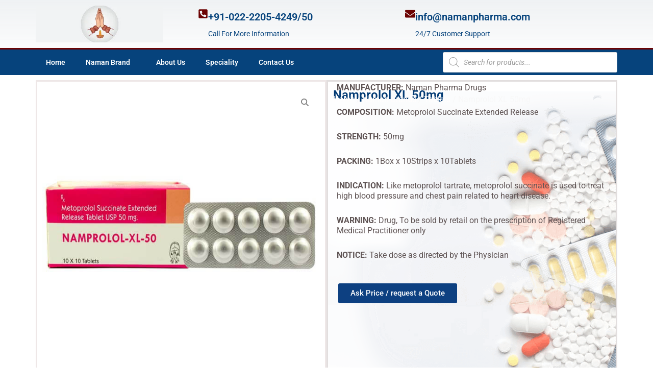

--- FILE ---
content_type: text/css
request_url: https://namanpharma.com/wp-content/uploads/elementor/css/post-15.css?ver=1764875651
body_size: 1423
content:
.elementor-15 .elementor-element.elementor-element-62158f66 > .elementor-container > .elementor-column > .elementor-widget-wrap{align-content:center;align-items:center;}.elementor-15 .elementor-element.elementor-element-62158f66:not(.elementor-motion-effects-element-type-background), .elementor-15 .elementor-element.elementor-element-62158f66 > .elementor-motion-effects-container > .elementor-motion-effects-layer{background-color:transparent;background-image:linear-gradient(180deg, rgba(194,203,210,0.33) 0%, #ffffff 100%);}.elementor-15 .elementor-element.elementor-element-62158f66 > .elementor-container{min-height:160px;}.elementor-15 .elementor-element.elementor-element-62158f66{transition:background 0.3s, border 0.3s, border-radius 0.3s, box-shadow 0.3s;margin-top:-33px;margin-bottom:-33px;padding:-15px 0px -54px 0px;}.elementor-15 .elementor-element.elementor-element-62158f66 > .elementor-background-overlay{transition:background 0.3s, border-radius 0.3s, opacity 0.3s;}.elementor-widget-theme-site-logo .widget-image-caption{color:var( --e-global-color-text );font-family:var( --e-global-typography-text-font-family ), Sans-serif;font-weight:var( --e-global-typography-text-font-weight );}.elementor-15 .elementor-element.elementor-element-67f52ae1{text-align:left;}.elementor-15 .elementor-element.elementor-element-67f52ae1 img{width:250px;}.elementor-widget-icon-box.elementor-view-stacked .elementor-icon{background-color:var( --e-global-color-primary );}.elementor-widget-icon-box.elementor-view-framed .elementor-icon, .elementor-widget-icon-box.elementor-view-default .elementor-icon{fill:var( --e-global-color-primary );color:var( --e-global-color-primary );border-color:var( --e-global-color-primary );}.elementor-widget-icon-box .elementor-icon-box-title, .elementor-widget-icon-box .elementor-icon-box-title a{font-family:var( --e-global-typography-primary-font-family ), Sans-serif;font-weight:var( --e-global-typography-primary-font-weight );}.elementor-widget-icon-box .elementor-icon-box-title{color:var( --e-global-color-primary );}.elementor-widget-icon-box:has(:hover) .elementor-icon-box-title,
					 .elementor-widget-icon-box:has(:focus) .elementor-icon-box-title{color:var( --e-global-color-primary );}.elementor-widget-icon-box .elementor-icon-box-description{font-family:var( --e-global-typography-text-font-family ), Sans-serif;font-weight:var( --e-global-typography-text-font-weight );color:var( --e-global-color-text );}.elementor-15 .elementor-element.elementor-element-5caa87f7{margin:0px 0px calc(var(--kit-widget-spacing, 0px) + 0px) 0px;--icon-box-icon-margin:15px;}.elementor-15 .elementor-element.elementor-element-5caa87f7 .elementor-icon-box-wrapper{align-items:start;}.elementor-15 .elementor-element.elementor-element-5caa87f7 .elementor-icon-box-title{margin-block-end:5px;color:#06437c;}.elementor-15 .elementor-element.elementor-element-5caa87f7.elementor-view-stacked .elementor-icon{background-color:#6c0303;}.elementor-15 .elementor-element.elementor-element-5caa87f7.elementor-view-framed .elementor-icon, .elementor-15 .elementor-element.elementor-element-5caa87f7.elementor-view-default .elementor-icon{fill:#6c0303;color:#6c0303;border-color:#6c0303;}.elementor-15 .elementor-element.elementor-element-5caa87f7 .elementor-icon{font-size:20px;}.elementor-15 .elementor-element.elementor-element-5caa87f7 .elementor-icon-box-title, .elementor-15 .elementor-element.elementor-element-5caa87f7 .elementor-icon-box-title a{font-size:20px;}.elementor-15 .elementor-element.elementor-element-5caa87f7 .elementor-icon-box-description{font-size:14px;color:#06437c;}.elementor-15 .elementor-element.elementor-element-16c1df8a > .elementor-element-populated{text-align:right;padding:10px 0px 0px 0px;}.elementor-15 .elementor-element.elementor-element-27dcc93a{margin:0px 0px calc(var(--kit-widget-spacing, 0px) + 0px) 0px;--icon-box-icon-margin:15px;}.elementor-15 .elementor-element.elementor-element-27dcc93a .elementor-icon-box-wrapper{align-items:start;}.elementor-15 .elementor-element.elementor-element-27dcc93a .elementor-icon-box-title{margin-block-end:5px;color:#06437c;}.elementor-15 .elementor-element.elementor-element-27dcc93a.elementor-view-stacked .elementor-icon{background-color:#6c0303;}.elementor-15 .elementor-element.elementor-element-27dcc93a.elementor-view-framed .elementor-icon, .elementor-15 .elementor-element.elementor-element-27dcc93a.elementor-view-default .elementor-icon{fill:#6c0303;color:#6c0303;border-color:#6c0303;}.elementor-15 .elementor-element.elementor-element-27dcc93a .elementor-icon{font-size:20px;}.elementor-15 .elementor-element.elementor-element-27dcc93a .elementor-icon-box-title, .elementor-15 .elementor-element.elementor-element-27dcc93a .elementor-icon-box-title a{font-size:20px;}.elementor-15 .elementor-element.elementor-element-27dcc93a .elementor-icon-box-description{font-size:14px;color:#06437c;}.elementor-15 .elementor-element.elementor-element-2665939f > .elementor-container > .elementor-column > .elementor-widget-wrap{align-content:center;align-items:center;}.elementor-15 .elementor-element.elementor-element-2665939f:not(.elementor-motion-effects-element-type-background), .elementor-15 .elementor-element.elementor-element-2665939f > .elementor-motion-effects-container > .elementor-motion-effects-layer{background-color:#06437c;}.elementor-15 .elementor-element.elementor-element-2665939f{border-style:solid;border-width:3px 0px 0px 0px;border-color:#6c0303;transition:background 0.3s, border 0.3s, border-radius 0.3s, box-shadow 0.3s;}.elementor-15 .elementor-element.elementor-element-2665939f > .elementor-background-overlay{transition:background 0.3s, border-radius 0.3s, opacity 0.3s;}.elementor-15 .elementor-element.elementor-element-7f8176b9 .elementor-element-populated .elementor-heading-title{color:#ffffff;}.elementor-15 .elementor-element.elementor-element-7f8176b9 > .elementor-element-populated{color:#ffffff;}.elementor-widget-eael-simple-menu .eael-simple-menu >li > a, .eael-simple-menu-container .eael-simple-menu-toggle-text{font-family:var( --e-global-typography-primary-font-family ), Sans-serif;font-weight:var( --e-global-typography-primary-font-weight );}.elementor-widget-eael-simple-menu .eael-simple-menu li ul li > a{font-family:var( --e-global-typography-primary-font-family ), Sans-serif;font-weight:var( --e-global-typography-primary-font-weight );}.elementor-15 .elementor-element.elementor-element-f4cba93 .eael-simple-menu-container{background-color:#06437C;}.elementor-15 .elementor-element.elementor-element-f4cba93 .eael-simple-menu-container .eael-simple-menu.eael-simple-menu-horizontal{background-color:#06437C;}.elementor-15 .elementor-element.elementor-element-f4cba93 .eael-simple-menu li a span, .elementor-15 .elementor-element.elementor-element-f4cba93 .eael-simple-menu li span.eael-simple-menu-indicator{font-size:15px;}.elementor-15 .elementor-element.elementor-element-f4cba93 .eael-simple-menu li a span, .elementor-15 .elementor-element.elementor-element-f4cba93 .eael-simple-menu li span.eael-simple-menu-indicator i{font-size:15px;}.elementor-15 .elementor-element.elementor-element-f4cba93 .eael-simple-menu li span.eael-simple-menu-indicator svg{width:15px;height:15px;line-height:15px;}.elementor-15 .elementor-element.elementor-element-f4cba93 .eael-simple-menu li span svg{width:15px;height:15px;line-height:15px;}.elementor-15 .elementor-element.elementor-element-f4cba93 .eael-simple-menu li:hover > a{background-color:#06437C;}.elementor-15 .elementor-element.elementor-element-f4cba93 .eael-simple-menu li .eael-simple-menu-indicator:hover:before{color:#f44336;}.elementor-15 .elementor-element.elementor-element-f4cba93 .eael-simple-menu li .eael-simple-menu-indicator:hover i{color:#f44336;}.elementor-15 .elementor-element.elementor-element-f4cba93 .eael-simple-menu li .eael-simple-menu-indicator:hover svg{fill:#f44336;}.elementor-15 .elementor-element.elementor-element-f4cba93 .eael-simple-menu li .eael-simple-menu-indicator:hover{background-color:#ffffff;border-color:#f44336;}.elementor-15 .elementor-element.elementor-element-f4cba93 .eael-simple-menu li > a.eael-item-active{background-color:#06437C;}.elementor-15 .elementor-element.elementor-element-f4cba93 .eael-simple-menu li.current-menu-item > a.eael-item-active{background-color:#06437C;}.elementor-15 .elementor-element.elementor-element-f4cba93 .eael-simple-menu li.current-menu-ancestor > a.eael-item-active{background-color:#06437C;}.elementor-15 .elementor-element.elementor-element-f4cba93 .eael-simple-menu li .eael-simple-menu-indicator.eael-simple-menu-indicator-open:before{color:#f44336 !important;}.elementor-15 .elementor-element.elementor-element-f4cba93 .eael-simple-menu li .eael-simple-menu-indicator.eael-simple-menu-indicator-open svg{fill:#f44336 !important;}.elementor-15 .elementor-element.elementor-element-f4cba93 .eael-simple-menu li .eael-simple-menu-indicator.eael-simple-menu-indicator-open i{color:#f44336 !important;}.elementor-15 .elementor-element.elementor-element-f4cba93 .eael-simple-menu li .eael-simple-menu-indicator.eael-simple-menu-indicator-open{background-color:#ffffff !important;border-color:#f44336 !important;}.elementor-15 .elementor-element.elementor-element-f4cba93 .eael-simple-menu-container .eael-simple-menu-toggle{background-color:#000000;}.elementor-15 .elementor-element.elementor-element-f4cba93 .eael-simple-menu-container .eael-simple-menu-toggle i{color:#ffffff;}.elementor-15 .elementor-element.elementor-element-f4cba93 .eael-simple-menu-container .eael-simple-menu-toggle svg{fill:#ffffff;}.elementor-15 .elementor-element.elementor-element-f4cba93 .eael-simple-menu.eael-simple-menu-responsive li:hover > a{background-color:#06437C;}.elementor-15 .elementor-element.elementor-element-f4cba93 .eael-simple-menu.eael-simple-menu-responsive li.current-menu-item > a.eael-item-active{background-color:#06437C;}.elementor-15 .elementor-element.elementor-element-f4cba93 .eael-simple-menu.eael-simple-menu-responsive li ul li a{background-color:#06437C;}.elementor-15 .elementor-element.elementor-element-f4cba93 .eael-simple-menu li ul{background-color:#06437C;}.elementor-15 .elementor-element.elementor-element-f4cba93 .eael-simple-menu.eael-simple-menu-horizontal li ul li a{padding-left:20px;padding-right:20px;}.elementor-15 .elementor-element.elementor-element-f4cba93 .eael-simple-menu.eael-simple-menu-horizontal li ul li > a{border-bottom:1px solid #f2f2f2;}.elementor-15 .elementor-element.elementor-element-f4cba93 .eael-simple-menu.eael-simple-menu-vertical li ul li > a{border-bottom:1px solid #f2f2f2;}.elementor-15 .elementor-element.elementor-element-f4cba93 .eael-simple-menu li ul li > a{background-color:#06437C;}.elementor-15 .elementor-element.elementor-element-f4cba93 .eael-simple-menu li ul li a span{font-size:12px;}.elementor-15 .elementor-element.elementor-element-f4cba93 .eael-simple-menu li ul li span.eael-simple-menu-indicator{font-size:12px;}.elementor-15 .elementor-element.elementor-element-f4cba93 .eael-simple-menu li ul li span.eael-simple-menu-indicator i{font-size:12px;}.elementor-15 .elementor-element.elementor-element-f4cba93 .eael-simple-menu li ul li .eael-simple-menu-indicator svg{width:12px;height:12px;line-height:12px;}.elementor-15 .elementor-element.elementor-element-f4cba93 .eael-simple-menu li ul li .eael-simple-menu-indicator:hover:before{color:#f44336 !important;}.elementor-15 .elementor-element.elementor-element-f4cba93 .eael-simple-menu li ul li .eael-simple-menu-indicator.eael-simple-menu-indicator-open:before{color:#f44336 !important;}.elementor-15 .elementor-element.elementor-element-f4cba93 .eael-simple-menu li ul li .eael-simple-menu-indicator:hover{background-color:#ffffff !important;border-color:#f44336 !important;}.elementor-15 .elementor-element.elementor-element-f4cba93 .eael-simple-menu li ul li .eael-simple-menu-indicator.eael-simple-menu-indicator-open{background-color:#ffffff !important;border-color:#f44336 !important;}.elementor-theme-builder-content-area{height:400px;}.elementor-location-header:before, .elementor-location-footer:before{content:"";display:table;clear:both;}@media(max-width:1024px){.elementor-15 .elementor-element.elementor-element-62158f66{padding:0px 20px 0px 20px;}.elementor-15 .elementor-element.elementor-element-5f21d4c6{padding:0px 10px 0px 10px;}.elementor-15 .elementor-element.elementor-element-5caa87f7{--icon-box-icon-margin:20px;}.elementor-15 .elementor-element.elementor-element-5caa87f7 .elementor-icon-box-title, .elementor-15 .elementor-element.elementor-element-5caa87f7 .elementor-icon-box-title a{font-size:15px;}.elementor-15 .elementor-element.elementor-element-5caa87f7 .elementor-icon-box-description{font-size:10px;}.elementor-15 .elementor-element.elementor-element-16c1df8a > .elementor-element-populated{padding:10px 0px 0px 10px;}.elementor-15 .elementor-element.elementor-element-27dcc93a .elementor-icon-box-title, .elementor-15 .elementor-element.elementor-element-27dcc93a .elementor-icon-box-title a{font-size:15px;}.elementor-15 .elementor-element.elementor-element-27dcc93a .elementor-icon-box-description{font-size:10px;}.elementor-15 .elementor-element.elementor-element-2665939f{padding:10px 10px 10px 10px;}}@media(max-width:767px){.elementor-15 .elementor-element.elementor-element-62158f66 > .elementor-container{min-height:100px;}.elementor-15 .elementor-element.elementor-element-62158f66{padding:20px 20px 20px 20px;}.elementor-15 .elementor-element.elementor-element-12d1389f{width:100%;}.elementor-15 .elementor-element.elementor-element-12d1389f > .elementor-element-populated{margin:0px 0px 0px 0px;--e-column-margin-right:0px;--e-column-margin-left:0px;padding:0px 0px 0px 0px;}.elementor-15 .elementor-element.elementor-element-67f52ae1{text-align:center;}.elementor-15 .elementor-element.elementor-element-67f52ae1 img{width:160px;}.elementor-15 .elementor-element.elementor-element-f28a35{width:100%;}.elementor-15 .elementor-element.elementor-element-2323541e{width:50%;}.elementor-15 .elementor-element.elementor-element-5caa87f7 .elementor-icon-box-wrapper{text-align:center;}.elementor-15 .elementor-element.elementor-element-5caa87f7{--icon-box-icon-margin:5px;}.elementor-15 .elementor-element.elementor-element-5caa87f7 .elementor-icon{font-size:15px;}.elementor-15 .elementor-element.elementor-element-5caa87f7 .elementor-icon-box-title, .elementor-15 .elementor-element.elementor-element-5caa87f7 .elementor-icon-box-title a{font-size:10px;}.elementor-15 .elementor-element.elementor-element-5caa87f7 .elementor-icon-box-description{font-size:10px;}.elementor-15 .elementor-element.elementor-element-16c1df8a{width:50%;}.elementor-15 .elementor-element.elementor-element-27dcc93a{padding:3px 3px 3px 3px;--icon-box-icon-margin:5px;}.elementor-15 .elementor-element.elementor-element-27dcc93a .elementor-icon-box-wrapper{text-align:center;}.elementor-15 .elementor-element.elementor-element-27dcc93a .elementor-icon{font-size:15px;}.elementor-15 .elementor-element.elementor-element-27dcc93a .elementor-icon-box-title, .elementor-15 .elementor-element.elementor-element-27dcc93a .elementor-icon-box-title a{font-size:10px;}.elementor-15 .elementor-element.elementor-element-27dcc93a .elementor-icon-box-description{font-size:10px;}.elementor-15 .elementor-element.elementor-element-2665939f{padding:20px 20px 20px 20px;}.elementor-15 .elementor-element.elementor-element-7f8176b9{width:20%;}.elementor-15 .elementor-element.elementor-element-40616b91{width:80%;}.elementor-15 .elementor-element.elementor-element-40616b91 > .elementor-element-populated{padding:0px 10px 0px 10px;}}@media(min-width:768px){.elementor-15 .elementor-element.elementor-element-12d1389f{width:27%;}.elementor-15 .elementor-element.elementor-element-f28a35{width:73%;}.elementor-15 .elementor-element.elementor-element-2323541e{width:50.069%;}.elementor-15 .elementor-element.elementor-element-16c1df8a{width:50%;}.elementor-15 .elementor-element.elementor-element-7f8176b9{width:70%;}.elementor-15 .elementor-element.elementor-element-40616b91{width:30%;}}@media(max-width:1024px) and (min-width:768px){.elementor-15 .elementor-element.elementor-element-12d1389f{width:20%;}.elementor-15 .elementor-element.elementor-element-f28a35{width:80%;}.elementor-15 .elementor-element.elementor-element-2323541e{width:50%;}}

--- FILE ---
content_type: text/css
request_url: https://namanpharma.com/wp-content/uploads/elementor/css/post-64.css?ver=1764875651
body_size: 985
content:
.elementor-64 .elementor-element.elementor-element-ff5e5d8:not(.elementor-motion-effects-element-type-background), .elementor-64 .elementor-element.elementor-element-ff5e5d8 > .elementor-motion-effects-container > .elementor-motion-effects-layer{background-color:#B4F1FD;background-repeat:no-repeat;background-size:cover;}.elementor-64 .elementor-element.elementor-element-ff5e5d8{border-style:solid;border-width:1px 0px 0px 0px;border-color:#06437c;transition:background 0.3s, border 0.3s, border-radius 0.3s, box-shadow 0.3s;margin-top:10px;margin-bottom:0px;padding:20px 0px 10px 0px;}.elementor-64 .elementor-element.elementor-element-ff5e5d8 > .elementor-background-overlay{transition:background 0.3s, border-radius 0.3s, opacity 0.3s;}.elementor-widget-heading .elementor-heading-title{font-family:var( --e-global-typography-primary-font-family ), Sans-serif;font-weight:var( --e-global-typography-primary-font-weight );color:var( --e-global-color-primary );}.elementor-64 .elementor-element.elementor-element-e7fe025 .elementor-heading-title{font-size:22px;font-weight:700;text-shadow:0px 0px 10px rgba(0,0,0,0.3);color:#0b2b5c;}.elementor-widget-icon-list .elementor-icon-list-item:not(:last-child):after{border-color:var( --e-global-color-text );}.elementor-widget-icon-list .elementor-icon-list-icon i{color:var( --e-global-color-primary );}.elementor-widget-icon-list .elementor-icon-list-icon svg{fill:var( --e-global-color-primary );}.elementor-widget-icon-list .elementor-icon-list-item > .elementor-icon-list-text, .elementor-widget-icon-list .elementor-icon-list-item > a{font-family:var( --e-global-typography-text-font-family ), Sans-serif;font-weight:var( --e-global-typography-text-font-weight );}.elementor-widget-icon-list .elementor-icon-list-text{color:var( --e-global-color-secondary );}.elementor-64 .elementor-element.elementor-element-9d65749 .elementor-icon-list-items:not(.elementor-inline-items) .elementor-icon-list-item:not(:last-child){padding-block-end:calc(15px/2);}.elementor-64 .elementor-element.elementor-element-9d65749 .elementor-icon-list-items:not(.elementor-inline-items) .elementor-icon-list-item:not(:first-child){margin-block-start:calc(15px/2);}.elementor-64 .elementor-element.elementor-element-9d65749 .elementor-icon-list-items.elementor-inline-items .elementor-icon-list-item{margin-inline:calc(15px/2);}.elementor-64 .elementor-element.elementor-element-9d65749 .elementor-icon-list-items.elementor-inline-items{margin-inline:calc(-15px/2);}.elementor-64 .elementor-element.elementor-element-9d65749 .elementor-icon-list-items.elementor-inline-items .elementor-icon-list-item:after{inset-inline-end:calc(-15px/2);}.elementor-64 .elementor-element.elementor-element-9d65749 .elementor-icon-list-icon i{color:#6c0303;transition:color 0.3s;}.elementor-64 .elementor-element.elementor-element-9d65749 .elementor-icon-list-icon svg{fill:#6c0303;transition:fill 0.3s;}.elementor-64 .elementor-element.elementor-element-9d65749{--e-icon-list-icon-size:25px;--icon-vertical-offset:0px;}.elementor-64 .elementor-element.elementor-element-9d65749 .elementor-icon-list-icon{padding-inline-end:5px;}.elementor-64 .elementor-element.elementor-element-9d65749 .elementor-icon-list-item > .elementor-icon-list-text, .elementor-64 .elementor-element.elementor-element-9d65749 .elementor-icon-list-item > a{font-weight:500;}.elementor-64 .elementor-element.elementor-element-9d65749 .elementor-icon-list-text{transition:color 0.3s;}.elementor-64 .elementor-element.elementor-element-28006b3 > .elementor-widget-wrap > .elementor-widget:not(.elementor-widget__width-auto):not(.elementor-widget__width-initial):not(:last-child):not(.elementor-absolute){--kit-widget-spacing:5px;}.elementor-64 .elementor-element.elementor-element-08c0da7{text-align:left;}.elementor-64 .elementor-element.elementor-element-08c0da7 .elementor-heading-title{font-size:22px;font-weight:700;color:#012d6e;}.elementor-widget-text-editor{font-family:var( --e-global-typography-text-font-family ), Sans-serif;font-weight:var( --e-global-typography-text-font-weight );color:var( --e-global-color-text );}.elementor-widget-text-editor.elementor-drop-cap-view-stacked .elementor-drop-cap{background-color:var( --e-global-color-primary );}.elementor-widget-text-editor.elementor-drop-cap-view-framed .elementor-drop-cap, .elementor-widget-text-editor.elementor-drop-cap-view-default .elementor-drop-cap{color:var( --e-global-color-primary );border-color:var( --e-global-color-primary );}.elementor-64 .elementor-element.elementor-element-62103a8{padding:0px 0px 0px 0px;text-align:justify;font-size:15px;font-weight:500;text-transform:capitalize;line-height:40px;letter-spacing:1.5px;color:#5e5f63;}.elementor-64 .elementor-element.elementor-element-50c9a6d8 > .elementor-container > .elementor-column > .elementor-widget-wrap{align-content:center;align-items:center;}.elementor-64 .elementor-element.elementor-element-50c9a6d8:not(.elementor-motion-effects-element-type-background), .elementor-64 .elementor-element.elementor-element-50c9a6d8 > .elementor-motion-effects-container > .elementor-motion-effects-layer{background-color:#06437c;}.elementor-64 .elementor-element.elementor-element-50c9a6d8 > .elementor-container{min-height:50px;}.elementor-64 .elementor-element.elementor-element-50c9a6d8{transition:background 0.3s, border 0.3s, border-radius 0.3s, box-shadow 0.3s;}.elementor-64 .elementor-element.elementor-element-50c9a6d8 > .elementor-background-overlay{transition:background 0.3s, border-radius 0.3s, opacity 0.3s;}.elementor-64 .elementor-element.elementor-element-2acccd3f > .elementor-element-populated{margin:0px 0px 0px 0px;--e-column-margin-right:0px;--e-column-margin-left:0px;padding:5px 0px 5px 0px;}.elementor-64 .elementor-element.elementor-element-58e5aea{margin:0px 0px calc(var(--kit-widget-spacing, 0px) + 0px) 0px;padding:0px 0px 0px 0px;font-size:13px;font-weight:300;color:#FFFFFF;}.elementor-theme-builder-content-area{height:400px;}.elementor-location-header:before, .elementor-location-footer:before{content:"";display:table;clear:both;}@media(max-width:1024px) and (min-width:768px){.elementor-64 .elementor-element.elementor-element-e701fcb{width:40%;}.elementor-64 .elementor-element.elementor-element-28006b3{width:20%;}}@media(max-width:1024px){.elementor-64 .elementor-element.elementor-element-e7fe025 .elementor-heading-title{font-size:20px;}.elementor-64 .elementor-element.elementor-element-9d65749 .elementor-icon-list-items:not(.elementor-inline-items) .elementor-icon-list-item:not(:last-child){padding-block-end:calc(3px/2);}.elementor-64 .elementor-element.elementor-element-9d65749 .elementor-icon-list-items:not(.elementor-inline-items) .elementor-icon-list-item:not(:first-child){margin-block-start:calc(3px/2);}.elementor-64 .elementor-element.elementor-element-9d65749 .elementor-icon-list-items.elementor-inline-items .elementor-icon-list-item{margin-inline:calc(3px/2);}.elementor-64 .elementor-element.elementor-element-9d65749 .elementor-icon-list-items.elementor-inline-items{margin-inline:calc(-3px/2);}.elementor-64 .elementor-element.elementor-element-9d65749 .elementor-icon-list-items.elementor-inline-items .elementor-icon-list-item:after{inset-inline-end:calc(-3px/2);}.elementor-64 .elementor-element.elementor-element-08c0da7 .elementor-heading-title{font-size:20px;}.elementor-64 .elementor-element.elementor-element-62103a8{line-height:2em;}.elementor-64 .elementor-element.elementor-element-50c9a6d8{padding:0px 20px 0px 20px;}}@media(max-width:767px){.elementor-64 .elementor-element.elementor-element-58e5aea{text-align:center;}}/* Start custom CSS for text-editor, class: .elementor-element-62103a8 */a{
    color:#5e5f63;
}/* End custom CSS */

--- FILE ---
content_type: text/css
request_url: https://namanpharma.com/wp-content/uploads/elementor/css/post-4339.css?ver=1764875651
body_size: 1125
content:
.elementor-4339 .elementor-element.elementor-element-a69fc71{--display:flex;--min-height:300px;--flex-direction:row;--container-widget-width:initial;--container-widget-height:100%;--container-widget-flex-grow:1;--container-widget-align-self:stretch;--flex-wrap-mobile:wrap;--margin-top:0px;--margin-bottom:0px;--margin-left:0px;--margin-right:0px;--padding-top:0px;--padding-bottom:0px;--padding-left:0px;--padding-right:0px;}.elementor-4339 .elementor-element.elementor-element-10bb7e2{--display:flex;--flex-direction:row;--container-widget-width:initial;--container-widget-height:100%;--container-widget-flex-grow:1;--container-widget-align-self:stretch;--flex-wrap-mobile:wrap;}.elementor-4339 .elementor-element.elementor-element-6de51b9{--display:flex;border-style:solid;--border-style:solid;border-color:#EEE7E7;--border-color:#EEE7E7;}.elementor-4339 .elementor-element.elementor-element-90cd9b0 .eael-single-product-images .product_image_slider__container .product_image_slider__trigger{background-color:#fff;padding:5px 8px 5px 8px;margin:15px 15px 15px 15px;}.elementor-4339 .elementor-element.elementor-element-90cd9b0 .eael-single-product-images .product_image_slider__container .product_image_slider__trigger svg path{fill:#858585;}.elementor-4339 .elementor-element.elementor-element-90cd9b0 .eael-single-product-images .product_image_slider__thumbs .swiper-wrapper{gap:5px;}.elementor-4339 .elementor-element.elementor-element-90cd9b0 .eael-single-product-images .product_image_slider__thumbs .swiper-button-next:after, .elementor-4339 .elementor-element.elementor-element-90cd9b0 .eael-single-product-images .product_image_slider__thumbs .swiper-button-prev:after{font-size:20px;font-weight:1000;}.elementor-4339 .elementor-element.elementor-element-656386c{text-align:center;}.elementor-4339 .elementor-element.elementor-element-c9dea44{--display:flex;--flex-direction:column;--container-widget-width:100%;--container-widget-height:initial;--container-widget-flex-grow:0;--container-widget-align-self:initial;--flex-wrap-mobile:wrap;border-style:solid;--border-style:solid;border-color:#E2DEDE;--border-color:#E2DEDE;}.elementor-4339 .elementor-element.elementor-element-c9dea44:not(.elementor-motion-effects-element-type-background), .elementor-4339 .elementor-element.elementor-element-c9dea44 > .elementor-motion-effects-container > .elementor-motion-effects-layer{background-image:url("https://namanpharma.com/wp-content/uploads/2025/09/dsds.png");background-position:0px 0px;background-repeat:no-repeat;}.elementor-widget-woocommerce-product-title .elementor-heading-title{font-family:var( --e-global-typography-primary-font-family ), Sans-serif;font-weight:var( --e-global-typography-primary-font-weight );color:var( --e-global-color-primary );}.elementor-4339 .elementor-element.elementor-element-05b294b{margin:0px 0px calc(var(--kit-widget-spacing, 0px) + -21px) 0px;padding:0px 0px 0px 0px;text-align:left;}.elementor-4339 .elementor-element.elementor-element-05b294b .elementor-heading-title{font-family:"Roboto", Sans-serif;font-size:24px;font-weight:600;-webkit-text-stroke-width:0px;stroke-width:0px;-webkit-text-stroke-color:#706E6E;stroke:#706E6E;color:#023A74;}.elementor-4339 .elementor-element.elementor-element-601c994 .woocommerce-breadcrumb{color:#F8F8F8;text-align:left;}.elementor-4339 .elementor-element.elementor-element-601c994 .woocommerce-breadcrumb > a{color:#FFFDFD;}.elementor-widget-woocommerce-product-content{color:var( --e-global-color-text );font-family:var( --e-global-typography-text-font-family ), Sans-serif;font-weight:var( --e-global-typography-text-font-weight );}.elementor-4339 .elementor-element.elementor-element-6592a77{width:100%;max-width:100%;margin:-53px -16px calc(var(--kit-widget-spacing, 0px) + 0px) 0px;padding:7px 7px 7px 7px;text-align:left;color:#5F5454;font-family:"Roboto", Sans-serif;font-weight:400;line-height:20px;}.elementor-4339 .elementor-element.elementor-element-386dd08{--display:flex;--justify-content:flex-end;}.elementor-widget-button .elementor-button{background-color:var( --e-global-color-accent );font-family:var( --e-global-typography-accent-font-family ), Sans-serif;font-weight:var( --e-global-typography-accent-font-weight );}.elementor-4339 .elementor-element.elementor-element-4cc2bf3 .elementor-button{background-color:#0D4081;}.elementor-widget-woocommerce-product-add-to-cart .added_to_cart{font-family:var( --e-global-typography-accent-font-family ), Sans-serif;font-weight:var( --e-global-typography-accent-font-weight );}.elementor-4339 .elementor-element.elementor-element-0ec51c2 .cart button, .elementor-4339 .elementor-element.elementor-element-0ec51c2 .cart .button{transition:all 0.2s;}.elementor-4339 .elementor-element.elementor-element-0ec51c2 .quantity .qty{transition:all 0.2s;}.elementor-4339 .elementor-element.elementor-element-19e581c{--display:flex;--min-height:200px;--flex-direction:column;--container-widget-width:100%;--container-widget-height:initial;--container-widget-flex-grow:0;--container-widget-align-self:initial;--flex-wrap-mobile:wrap;}.elementor-widget-woocommerce-product-related.elementor-wc-products ul.products li.product .woocommerce-loop-product__title{color:var( --e-global-color-primary );}.elementor-widget-woocommerce-product-related.elementor-wc-products ul.products li.product .woocommerce-loop-category__title{color:var( --e-global-color-primary );}.elementor-widget-woocommerce-product-related.elementor-wc-products ul.products li.product .woocommerce-loop-product__title, .elementor-widget-woocommerce-product-related.elementor-wc-products ul.products li.product .woocommerce-loop-category__title{font-family:var( --e-global-typography-primary-font-family ), Sans-serif;font-weight:var( --e-global-typography-primary-font-weight );}.woocommerce .elementor-widget-woocommerce-product-related.elementor-wc-products .products > h2{color:var( --e-global-color-primary );font-family:var( --e-global-typography-primary-font-family ), Sans-serif;font-weight:var( --e-global-typography-primary-font-weight );}.elementor-widget-woocommerce-product-related.elementor-wc-products ul.products li.product .price{color:var( --e-global-color-primary );font-family:var( --e-global-typography-primary-font-family ), Sans-serif;font-weight:var( --e-global-typography-primary-font-weight );}.elementor-widget-woocommerce-product-related.elementor-wc-products ul.products li.product .price ins{color:var( --e-global-color-primary );}.elementor-widget-woocommerce-product-related.elementor-wc-products ul.products li.product .price ins .amount{color:var( --e-global-color-primary );}.elementor-widget-woocommerce-product-related.elementor-wc-products ul.products li.product .price del{color:var( --e-global-color-primary );}.elementor-widget-woocommerce-product-related.elementor-wc-products ul.products li.product .price del .amount{color:var( --e-global-color-primary );}.elementor-widget-woocommerce-product-related.elementor-wc-products ul.products li.product .price del {font-family:var( --e-global-typography-primary-font-family ), Sans-serif;font-weight:var( --e-global-typography-primary-font-weight );}.elementor-widget-woocommerce-product-related.elementor-wc-products ul.products li.product .button{font-family:var( --e-global-typography-accent-font-family ), Sans-serif;font-weight:var( --e-global-typography-accent-font-weight );}.elementor-widget-woocommerce-product-related.elementor-wc-products .added_to_cart{font-family:var( --e-global-typography-accent-font-family ), Sans-serif;font-weight:var( --e-global-typography-accent-font-weight );}.elementor-4339 .elementor-element.elementor-element-36da929.elementor-wc-products ul.products li.product{text-align:left;}.elementor-4339 .elementor-element.elementor-element-36da929.elementor-wc-products  ul.products{grid-column-gap:20px;grid-row-gap:40px;}.elementor-4339 .elementor-element.elementor-element-36da929.elementor-wc-products ul.products li.product .woocommerce-loop-product__title{color:#000000;}.elementor-4339 .elementor-element.elementor-element-36da929.elementor-wc-products ul.products li.product .woocommerce-loop-category__title{color:#000000;}.elementor-4339 .elementor-element.elementor-element-36da929.elementor-wc-products ul.products li.product .woocommerce-loop-product__title, .elementor-4339 .elementor-element.elementor-element-36da929.elementor-wc-products ul.products li.product .woocommerce-loop-category__title{font-family:"Roboto", Sans-serif;font-weight:600;}.elementor-4339 .elementor-element.elementor-element-36da929.elementor-wc-products ul.products li.product .star-rating{color:#150B85;}.elementor-4339 .elementor-element.elementor-element-36da929.elementor-wc-products ul.products li.product .star-rating::before{color:#07037C;}.elementor-4339 .elementor-element.elementor-element-36da929.elementor-wc-products ul.products li.product .price{color:#000000;}.elementor-4339 .elementor-element.elementor-element-36da929.elementor-wc-products ul.products li.product .price ins{color:#000000;}.elementor-4339 .elementor-element.elementor-element-36da929.elementor-wc-products ul.products li.product .price ins .amount{color:#000000;}.elementor-4339 .elementor-element.elementor-element-36da929.elementor-wc-products ul.products li.product .button{background-color:#067583;}.elementor-4339 .elementor-element.elementor-element-36da929.elementor-wc-products ul.products li.product span.onsale{display:block;}.elementor-4339 .elementor-element.elementor-element-84894ff{--display:flex;--flex-direction:column;--container-widget-width:100%;--container-widget-height:initial;--container-widget-flex-grow:0;--container-widget-align-self:initial;--flex-wrap-mobile:wrap;}.elementor-4339 .elementor-element.elementor-element-4278f23 .elementor-button{background-color:#82ACE7;fill:#000000;color:#000000;border-radius:20px 20px 20px 20px;}@media(max-width:1024px){.elementor-4339 .elementor-element.elementor-element-c9dea44:not(.elementor-motion-effects-element-type-background), .elementor-4339 .elementor-element.elementor-element-c9dea44 > .elementor-motion-effects-container > .elementor-motion-effects-layer{background-position:0px 0px;}.elementor-4339 .elementor-element.elementor-element-36da929.elementor-wc-products  ul.products{grid-column-gap:20px;grid-row-gap:40px;}}@media(max-width:767px){.elementor-4339 .elementor-element.elementor-element-c9dea44:not(.elementor-motion-effects-element-type-background), .elementor-4339 .elementor-element.elementor-element-c9dea44 > .elementor-motion-effects-container > .elementor-motion-effects-layer{background-position:0px 0px;}.elementor-4339 .elementor-element.elementor-element-36da929.elementor-wc-products  ul.products{grid-column-gap:20px;grid-row-gap:40px;}}